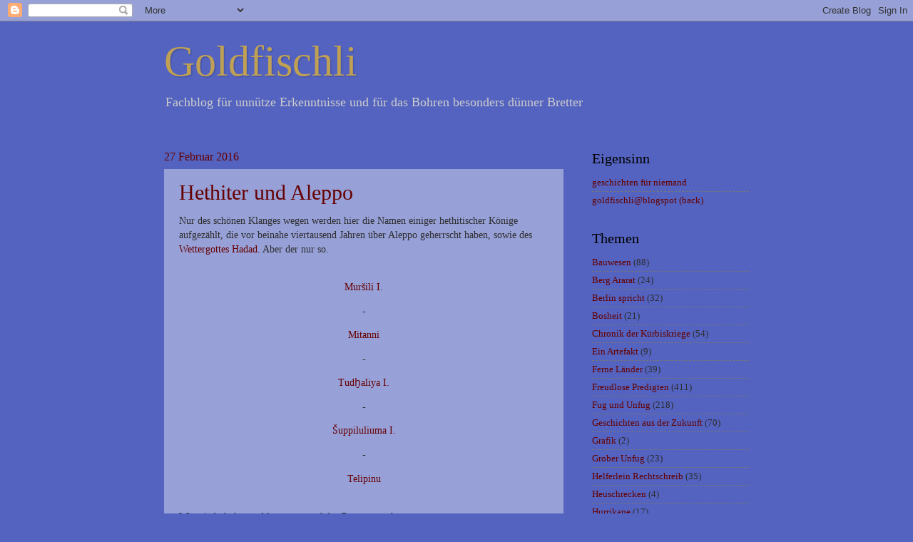

--- FILE ---
content_type: text/html; charset=UTF-8
request_url: https://goldfischli.blogspot.com/2016/02/
body_size: 17806
content:
<!DOCTYPE html>
<html class='v2' dir='ltr' xmlns='http://www.w3.org/1999/xhtml' xmlns:b='http://www.google.com/2005/gml/b' xmlns:data='http://www.google.com/2005/gml/data' xmlns:expr='http://www.google.com/2005/gml/expr'>
<head>
<link href='https://www.blogger.com/static/v1/widgets/335934321-css_bundle_v2.css' rel='stylesheet' type='text/css'/>
<meta content='IE=EmulateIE7' http-equiv='X-UA-Compatible'/>
<meta content='width=1100' name='viewport'/>
<meta content='text/html; charset=UTF-8' http-equiv='Content-Type'/>
<meta content='blogger' name='generator'/>
<link href='https://goldfischli.blogspot.com/favicon.ico' rel='icon' type='image/x-icon'/>
<link href='http://goldfischli.blogspot.com/2016/02/' rel='canonical'/>
<link rel="alternate" type="application/atom+xml" title="Goldfischli - Atom" href="https://goldfischli.blogspot.com/feeds/posts/default" />
<link rel="alternate" type="application/rss+xml" title="Goldfischli - RSS" href="https://goldfischli.blogspot.com/feeds/posts/default?alt=rss" />
<link rel="service.post" type="application/atom+xml" title="Goldfischli - Atom" href="https://www.blogger.com/feeds/30637274/posts/default" />
<!--Can't find substitution for tag [blog.ieCssRetrofitLinks]-->
<meta content='http://goldfischli.blogspot.com/2016/02/' property='og:url'/>
<meta content='Goldfischli' property='og:title'/>
<meta content='Fachblog für unnütze Erkenntnisse und für das Bohren besonders dünner Bretter' property='og:description'/>
<title>Goldfischli: Februar 2016</title>
<style id='page-skin-1' type='text/css'><!--
/*
-----------------------------------------------
Blogger Template Style
Name:     Watermark
Designer: Blogger
URL:      www.blogger.com
----------------------------------------------- */
/* Use this with templates/1ktemplate-*.html */
/* Content
----------------------------------------------- */
body {
font: normal normal 14px Georgia, Utopia, 'Palatino Linotype', Palatino, serif;;
color: #2d2d2d;
background: #5363bf none no-repeat scroll center center;
}
html body .content-outer {
min-width: 0;
max-width: 100%;
width: 100%;
}
.content-outer {
font-size: 92%;
}
a:link {
text-decoration:none;
color: #660000;
}
a:visited {
text-decoration:none;
color: #990000;
}
a:hover {
text-decoration:underline;
color: #00a7fd;
}
.body-fauxcolumns .cap-top {
margin-top: 30px;
background: #5363bf none no-repeat scroll center center;
height: 121px;
}
.content-inner {
padding: 0;
}
/* Header
----------------------------------------------- */
.header-inner .Header .titlewrapper,
.header-inner .Header .descriptionwrapper {
padding-left: 20px;
padding-right: 20px;
}
.Header h1 {
font: normal normal 60px Georgia, Utopia, 'Palatino Linotype', Palatino, serif;
color: #c0a154;
text-shadow: 2px 2px rgba(0, 0, 0, .1);
}
.Header h1 a {
color: #c0a154;
}
.Header .description {
font-size: 140%;
color: #cccccc;
}
/* Tabs
----------------------------------------------- */
.tabs-inner .section {
margin: 0 20px;
}
.tabs-inner .PageList, .tabs-inner .LinkList, .tabs-inner .Labels {
margin-left: -11px;
margin-right: -11px;
background-color: transparent;
border-top: 0 solid #ffffff;
border-bottom: 0 solid #ffffff;
-moz-box-shadow: 0 0 0 rgba(0, 0, 0, .3);
-webkit-box-shadow: 0 0 0 rgba(0, 0, 0, .3);
-goog-ms-box-shadow: 0 0 0 rgba(0, 0, 0, .3);
box-shadow: 0 0 0 rgba(0, 0, 0, .3);
}
.tabs-inner .PageList .widget-content,
.tabs-inner .LinkList .widget-content,
.tabs-inner .Labels .widget-content {
margin: -3px -11px;
background: transparent none  no-repeat scroll right;
}
.tabs-inner .widget ul {
padding: 2px 25px;
max-height: 34px;
background: transparent none no-repeat scroll left;
}
.tabs-inner .widget li {
border: none;
}
.tabs-inner .widget li a {
display: inline-block;
padding: .25em 1em;
font: normal normal 20px Georgia, Utopia, 'Palatino Linotype', Palatino, serif;
color: #cc3300;
border-right: 1px solid #c0a154;
}
.tabs-inner .widget li:first-child a {
border-left: 1px solid #c0a154;
}
.tabs-inner .widget li.selected a, .tabs-inner .widget li a:hover {
color: #000000;
}
/* Headings
----------------------------------------------- */
h2 {
font: normal normal 20px Georgia, Utopia, 'Palatino Linotype', Palatino, serif;
color: #000000;
margin: 0 0 .5em;
}
h2.date-header {
font: normal normal 16px Georgia, Utopia, 'Palatino Linotype', Palatino, serif;
color: #660000;
}
/* Main
----------------------------------------------- */
.main-inner .column-center-inner,
.main-inner .column-left-inner,
.main-inner .column-right-inner {
padding: 0 5px;
}
.main-outer {
margin-top: 0;
background: transparent none no-repeat scroll top left;
}
.main-inner {
padding-top: 30px;
}
.main-cap-top {
position: relative;
}
.main-cap-top .cap-right {
position: absolute;
height: 0;
width: 100%;
bottom: 0;
background: transparent none repeat-x scroll bottom center;
}
.main-cap-top .cap-left {
position: absolute;
height: 245px;
width: 280px;
right: 0;
bottom: 0;
background: transparent none no-repeat scroll bottom left;
}
/* Posts
----------------------------------------------- */
.post-outer {
padding: 15px 20px;
margin: 0 0 25px;
background: transparent url(//www.blogblog.com/1kt/watermark/post_background_birds.png) repeat scroll top left;
_background-image: none;
border: dotted 1px #98a2cb;
-moz-box-shadow: 0 0 0 rgba(0, 0, 0, .1);
-webkit-box-shadow: 0 0 0 rgba(0, 0, 0, .1);
-goog-ms-box-shadow: 0 0 0 rgba(0, 0, 0, .1);
box-shadow: 0 0 0 rgba(0, 0, 0, .1);
}
h3.post-title {
font: normal normal 30px Georgia, Utopia, 'Palatino Linotype', Palatino, serif;
margin: 0;
}
.comments h4 {
font: normal normal 30px Georgia, Utopia, 'Palatino Linotype', Palatino, serif;
margin: 1em 0 0;
}
.post-body {
font-size: 105%;
line-height: 1.5;
position: relative;
}
.post-header {
margin: 0 0 1em;
color: #546c97;
}
.post-footer {
margin: 10px 0 0;
padding: 10px 0 0;
color: #546c97;
border-top: dashed 1px #767676;
}
#blog-pager {
font-size: 140%
}
#comments .comment-author {
padding-top: 1.5em;
border-top: dashed 1px #767676;
background-position: 0 1.5em;
}
#comments .comment-author:first-child {
padding-top: 0;
border-top: none;
}
.avatar-image-container {
margin: .2em 0 0;
}
/* Comments
----------------------------------------------- */
.comments .comments-content .icon.blog-author {
background-repeat: no-repeat;
background-image: url([data-uri]);
}
.comments .comments-content .loadmore a {
border-top: 1px solid #767676;
border-bottom: 1px solid #767676;
}
.comments .continue {
border-top: 2px solid #767676;
}
/* Widgets
----------------------------------------------- */
.widget ul, .widget #ArchiveList ul.flat {
padding: 0;
list-style: none;
}
.widget ul li, .widget #ArchiveList ul.flat li {
padding: .35em 0;
text-indent: 0;
border-top: dashed 1px #767676;
}
.widget ul li:first-child, .widget #ArchiveList ul.flat li:first-child {
border-top: none;
}
.widget .post-body ul {
list-style: disc;
}
.widget .post-body ul li {
border: none;
}
.widget .zippy {
color: #767676;
}
.post-body img, .post-body .tr-caption-container, .Profile img, .Image img,
.BlogList .item-thumbnail img {
padding: 5px;
background: #fff;
-moz-box-shadow: 1px 1px 5px rgba(0, 0, 0, .5);
-webkit-box-shadow: 1px 1px 5px rgba(0, 0, 0, .5);
-goog-ms-box-shadow: 1px 1px 5px rgba(0, 0, 0, .5);
box-shadow: 1px 1px 5px rgba(0, 0, 0, .5);
}
.post-body img, .post-body .tr-caption-container {
padding: 8px;
}
.post-body .tr-caption-container {
color: #333333;
}
.post-body .tr-caption-container img {
padding: 0;
background: transparent;
border: none;
-moz-box-shadow: 0 0 0 rgba(0, 0, 0, .1);
-webkit-box-shadow: 0 0 0 rgba(0, 0, 0, .1);
-goog-ms-box-shadow: 0 0 0 rgba(0, 0, 0, .1);
box-shadow: 0 0 0 rgba(0, 0, 0, .1);
}
/* Footer
----------------------------------------------- */
.footer-outer {
color:#98a2cb;
background: #000000 url(//www.blogblog.com/1kt/watermark/body_background_navigator.png) repeat scroll top left;
}
.footer-outer a {
color: #54c5ff;
}
.footer-outer a:visited {
color: #31a3dc;
}
.footer-outer a:hover {
color: #76caff;
}
.footer-outer .widget h2 {
color: #bac4ed;
}
/* Mobile
----------------------------------------------- */
body.mobile  {
background-size: 100% auto;
}
.mobile .body-fauxcolumn-outer {
background: transparent none repeat scroll top left;
}
html .mobile .mobile-date-outer {
border-bottom: none;
background: transparent url(//www.blogblog.com/1kt/watermark/post_background_birds.png) repeat scroll top left;
_background-image: none;
margin-bottom: 10px;
}
.mobile .main-inner .date-outer {
padding: 0;
}
.mobile .main-inner .date-header {
margin: 10px;
}
.mobile .main-cap-top {
z-index: -1;
}
.mobile .content-outer {
font-size: 100%;
}
.mobile .post-outer {
padding: 10px;
}
.mobile .main-cap-top .cap-left {
background: transparent none no-repeat scroll bottom left;
}
.mobile .body-fauxcolumns .cap-top {
margin: 0;
}
.mobile-link-button {
background: transparent url(//www.blogblog.com/1kt/watermark/post_background_birds.png) repeat scroll top left;
}
.mobile-link-button a:link, .mobile-link-button a:visited {
color: #660000;
}
.mobile-index-date .date-header {
color: #660000;
}
.mobile-index-contents {
color: #2d2d2d;
}
.mobile .tabs-inner .section {
margin: 0;
}
.mobile .tabs-inner .PageList {
margin-left: 0;
margin-right: 0;
}
.mobile .tabs-inner .PageList .widget-content {
margin: 0;
color: #000000;
background: transparent url(//www.blogblog.com/1kt/watermark/post_background_birds.png) repeat scroll top left;
}
.mobile .tabs-inner .PageList .widget-content .pagelist-arrow {
border-left: 1px solid #c0a154;
}

--></style>
<style id='template-skin-1' type='text/css'><!--
body {
min-width: 860px;
}
.content-outer, .content-fauxcolumn-outer, .region-inner {
min-width: 860px;
max-width: 860px;
_width: 860px;
}
.main-inner .columns {
padding-left: 0px;
padding-right: 260px;
}
.main-inner .fauxcolumn-center-outer {
left: 0px;
right: 260px;
/* IE6 does not respect left and right together */
_width: expression(this.parentNode.offsetWidth -
parseInt("0px") -
parseInt("260px") + 'px');
}
.main-inner .fauxcolumn-left-outer {
width: 0px;
}
.main-inner .fauxcolumn-right-outer {
width: 260px;
}
.main-inner .column-left-outer {
width: 0px;
right: 100%;
margin-left: -0px;
}
.main-inner .column-right-outer {
width: 260px;
margin-right: -260px;
}
#layout {
min-width: 0;
}
#layout .content-outer {
min-width: 0;
width: 800px;
}
#layout .region-inner {
min-width: 0;
width: auto;
}
--></style>
<link href='https://www.blogger.com/dyn-css/authorization.css?targetBlogID=30637274&amp;zx=d185ef1b-87b5-44c2-9079-fda819db5ac8' media='none' onload='if(media!=&#39;all&#39;)media=&#39;all&#39;' rel='stylesheet'/><noscript><link href='https://www.blogger.com/dyn-css/authorization.css?targetBlogID=30637274&amp;zx=d185ef1b-87b5-44c2-9079-fda819db5ac8' rel='stylesheet'/></noscript>
<meta name='google-adsense-platform-account' content='ca-host-pub-1556223355139109'/>
<meta name='google-adsense-platform-domain' content='blogspot.com'/>

</head>
<body class='loading variant-birds'>
<div class='navbar section' id='navbar'><div class='widget Navbar' data-version='1' id='Navbar1'><script type="text/javascript">
    function setAttributeOnload(object, attribute, val) {
      if(window.addEventListener) {
        window.addEventListener('load',
          function(){ object[attribute] = val; }, false);
      } else {
        window.attachEvent('onload', function(){ object[attribute] = val; });
      }
    }
  </script>
<div id="navbar-iframe-container"></div>
<script type="text/javascript" src="https://apis.google.com/js/platform.js"></script>
<script type="text/javascript">
      gapi.load("gapi.iframes:gapi.iframes.style.bubble", function() {
        if (gapi.iframes && gapi.iframes.getContext) {
          gapi.iframes.getContext().openChild({
              url: 'https://www.blogger.com/navbar/30637274?origin\x3dhttps://goldfischli.blogspot.com',
              where: document.getElementById("navbar-iframe-container"),
              id: "navbar-iframe"
          });
        }
      });
    </script><script type="text/javascript">
(function() {
var script = document.createElement('script');
script.type = 'text/javascript';
script.src = '//pagead2.googlesyndication.com/pagead/js/google_top_exp.js';
var head = document.getElementsByTagName('head')[0];
if (head) {
head.appendChild(script);
}})();
</script>
</div></div>
<div class='body-fauxcolumns'>
<div class='fauxcolumn-outer body-fauxcolumn-outer'>
<div class='cap-top'>
<div class='cap-left'></div>
<div class='cap-right'></div>
</div>
<div class='fauxborder-left'>
<div class='fauxborder-right'></div>
<div class='fauxcolumn-inner'>
</div>
</div>
<div class='cap-bottom'>
<div class='cap-left'></div>
<div class='cap-right'></div>
</div>
</div>
</div>
<div class='content'>
<div class='content-fauxcolumns'>
<div class='fauxcolumn-outer content-fauxcolumn-outer'>
<div class='cap-top'>
<div class='cap-left'></div>
<div class='cap-right'></div>
</div>
<div class='fauxborder-left'>
<div class='fauxborder-right'></div>
<div class='fauxcolumn-inner'>
</div>
</div>
<div class='cap-bottom'>
<div class='cap-left'></div>
<div class='cap-right'></div>
</div>
</div>
</div>
<div class='content-outer'>
<div class='content-cap-top cap-top'>
<div class='cap-left'></div>
<div class='cap-right'></div>
</div>
<div class='fauxborder-left content-fauxborder-left'>
<div class='fauxborder-right content-fauxborder-right'></div>
<div class='content-inner'>
<header>
<div class='header-outer'>
<div class='header-cap-top cap-top'>
<div class='cap-left'></div>
<div class='cap-right'></div>
</div>
<div class='fauxborder-left header-fauxborder-left'>
<div class='fauxborder-right header-fauxborder-right'></div>
<div class='region-inner header-inner'>
<div class='header section' id='header'><div class='widget Header' data-version='1' id='Header1'>
<div id='header-inner'>
<div class='titlewrapper'>
<h1 class='title'>
<a href='https://goldfischli.blogspot.com/'>
Goldfischli
</a>
</h1>
</div>
<div class='descriptionwrapper'>
<p class='description'><span>Fachblog für unnütze Erkenntnisse und für das Bohren besonders dünner Bretter</span></p>
</div>
</div>
</div></div>
</div>
</div>
<div class='header-cap-bottom cap-bottom'>
<div class='cap-left'></div>
<div class='cap-right'></div>
</div>
</div>
</header>
<div class='tabs-outer'>
<div class='tabs-cap-top cap-top'>
<div class='cap-left'></div>
<div class='cap-right'></div>
</div>
<div class='fauxborder-left tabs-fauxborder-left'>
<div class='fauxborder-right tabs-fauxborder-right'></div>
<div class='region-inner tabs-inner'>
<div class='tabs no-items section' id='crosscol'></div>
<div class='tabs no-items section' id='crosscol-overflow'></div>
</div>
</div>
<div class='tabs-cap-bottom cap-bottom'>
<div class='cap-left'></div>
<div class='cap-right'></div>
</div>
</div>
<div class='main-outer'>
<div class='main-cap-top cap-top'>
<div class='cap-left'></div>
<div class='cap-right'></div>
</div>
<div class='fauxborder-left main-fauxborder-left'>
<div class='fauxborder-right main-fauxborder-right'></div>
<div class='region-inner main-inner'>
<div class='columns fauxcolumns'>
<div class='fauxcolumn-outer fauxcolumn-center-outer'>
<div class='cap-top'>
<div class='cap-left'></div>
<div class='cap-right'></div>
</div>
<div class='fauxborder-left'>
<div class='fauxborder-right'></div>
<div class='fauxcolumn-inner'>
</div>
</div>
<div class='cap-bottom'>
<div class='cap-left'></div>
<div class='cap-right'></div>
</div>
</div>
<div class='fauxcolumn-outer fauxcolumn-left-outer'>
<div class='cap-top'>
<div class='cap-left'></div>
<div class='cap-right'></div>
</div>
<div class='fauxborder-left'>
<div class='fauxborder-right'></div>
<div class='fauxcolumn-inner'>
</div>
</div>
<div class='cap-bottom'>
<div class='cap-left'></div>
<div class='cap-right'></div>
</div>
</div>
<div class='fauxcolumn-outer fauxcolumn-right-outer'>
<div class='cap-top'>
<div class='cap-left'></div>
<div class='cap-right'></div>
</div>
<div class='fauxborder-left'>
<div class='fauxborder-right'></div>
<div class='fauxcolumn-inner'>
</div>
</div>
<div class='cap-bottom'>
<div class='cap-left'></div>
<div class='cap-right'></div>
</div>
</div>
<!-- corrects IE6 width calculation -->
<div class='columns-inner'>
<div class='column-center-outer'>
<div class='column-center-inner'>
<div class='main section' id='main'><div class='widget Blog' data-version='1' id='Blog1'>
<div class='blog-posts hfeed'>

          <div class="date-outer">
        
<h2 class='date-header'><span>27 Februar 2016</span></h2>

          <div class="date-posts">
        
<div class='post-outer'>
<div class='post hentry'>
<a name='7236131591743676010'></a>
<h3 class='post-title entry-title'>
<a href='https://goldfischli.blogspot.com/2016/02/hethiter-und-aleppo.html'>Hethiter und Aleppo</a>
</h3>
<div class='post-header'>
<div class='post-header-line-1'></div>
</div>
<div class='post-body entry-content'>
Nur des schönen Klanges wegen werden hier die Namen einiger hethitischer Könige aufgezählt, die vor beinahe viertausend Jahren über Aleppo geherrscht haben, sowie des <a href="https://de.wikipedia.org/wiki/Wettergott_von_Aleppo" title="Wettergott von Aleppo">Wettergottes Hadad</a>. Aber der nur so.<br />
<br />
<div style="text-align: center;">
<blockquote class="tr_bq">
<a href="https://de.wikipedia.org/wiki/Mur%C5%A1ili_I." title="Muršili I.">Muršili I.</a></blockquote>
- <br />
<blockquote class="tr_bq">
<a class="mw-redirect" href="https://de.wikipedia.org/wiki/Mitanni" title="Mitanni">Mitanni</a></blockquote>
- <br />
<blockquote class="tr_bq">
<a href="https://de.wikipedia.org/wiki/Tud%E1%B8%ABaliya_I." title="Tudḫaliya I.">Tudḫaliya I.</a></blockquote>
- <br />
<blockquote class="tr_bq">
<a href="https://de.wikipedia.org/wiki/%C5%A0uppiluliuma_I." title="Šuppiluliuma I.">Šuppiluliuma I.</a></blockquote>
- <br />
<blockquote class="tr_bq">
<a href="https://de.wikipedia.org/wiki/Telipinu_%28%E1%B8%AAalpa%29" title="Telipinu (Ḫalpa)">Telipinu</a></blockquote>
</div>
<br />
Wir wiederholen und lassen uns auf der Zunge zergehen: <i>&nbsp;</i><br />
<blockquote class="tr_bq">
<i>Suppi-lu-liu-ma</i>!</blockquote>
Ist das nicht geil? So muss man erstmal heißen! Die Eltern von dem haben sich echt Mühe gegeben bei der Namensfindung! Oder sich die Sache einiges kosten lassen. <br />
<br />
<br />
<br />
<br />
<br />
<br />
<br />
<hr />
<small><a href="https://de.wikipedia.org/wiki/Aleppo#Altertum" target="_blank">Wikipedia</a> sagt dazu: <br />
Die Stadt wurde in der 2. Hälfte des 17.&nbsp;Jahrhunderts von dem Hethiterkönig <a href="https://de.wikipedia.org/wiki/Mur%C5%A1ili_I." title="Muršili I.">Muršili I.</a> eingenommen. Ihre Geschichte nach dem Untergang des <a href="https://de.wikipedia.org/wiki/Geschichte_der_Hethiter" title="Geschichte der Hethiter">Althethitischen Reiches</a> ist unklar. <a class="mw-redirect" href="https://de.wikipedia.org/wiki/Mitanni" title="Mitanni">Mitanni</a> unterwarf Aleppo spätestens am Anfang des 15.&nbsp;Jahrhunderts. Der Hethiterkönig <a href="https://de.wikipedia.org/wiki/Tud%E1%B8%ABaliya_I." title="Tudḫaliya I.">Tudḫaliya I.</a>
 scheint einen Feldzug gegen Aleppo unternommen und die Stadt kurzzeitig
 kontrolliert zu haben. Jedoch wurde die Stadt erst in der zweiten 
Hälfte des 14.&nbsp;Jahrhunderts unter <a href="https://de.wikipedia.org/wiki/%C5%A0uppiluliuma_I." title="Šuppiluliuma I.">Šuppiluliuma I.</a> wieder Teil des hethitischen Reiches, als König wurde <a href="https://de.wikipedia.org/wiki/Telipinu_%28%E1%B8%AAalpa%29" title="Telipinu (Ḫalpa)">Telipinu</a> eingesetzt<br />
</small>
<div style='clear: both;'></div>
</div>
<div class='post-footer'>
<div class='post-footer-line post-footer-line-1'><span class='post-labels'>
</span>
<span class='post-comment-link'>
<a class='comment-link' href='https://www.blogger.com/comment/fullpage/post/30637274/7236131591743676010' onclick='javascript:window.open(this.href, "bloggerPopup", "toolbar=0,location=0,statusbar=1,menubar=0,scrollbars=yes,width=640,height=500"); return false;'>2
Kommentare</a>
</span>
<span class='post-backlinks post-comment-link'>
</span>
<span class='post-icons'>
<span class='item-action'>
<a href='https://www.blogger.com/email-post/30637274/7236131591743676010' title='Post per E-Mail senden'>
<img alt="" class="icon-action" height="13" src="//img1.blogblog.com/img/icon18_email.gif" width="18">
</a>
</span>
<span class='item-control blog-admin pid-1333727349'>
<a href='https://www.blogger.com/post-edit.g?blogID=30637274&postID=7236131591743676010&from=pencil' title='Post bearbeiten'>
<img alt='' class='icon-action' height='18' src='https://resources.blogblog.com/img/icon18_edit_allbkg.gif' width='18'/>
</a>
</span>
</span>
</div>
<div class='post-footer-line post-footer-line-2'></div>
<div class='post-footer-line post-footer-line-3'></div>
</div>
</div>
</div>

          </div></div>
        

          <div class="date-outer">
        
<h2 class='date-header'><span>26 Februar 2016</span></h2>

          <div class="date-posts">
        
<div class='post-outer'>
<div class='post hentry'>
<a name='4955685462529630010'></a>
<h3 class='post-title entry-title'>
<a href='https://goldfischli.blogspot.com/2016/02/bericht-aus-berlin.html'>Bericht aus Berlin</a>
</h3>
<div class='post-header'>
<div class='post-header-line-1'></div>
</div>
<div class='post-body entry-content'>
<p>Was <em>Der Große Bloguator&#8482;</em> auch sehr bewundert ist das Genre <em>&#8220;Subtile Bosheit aus gegebenem Anlass&#8221;</em>.&nbsp; </p> <p>Hier sieht man ein schönes Beispiel, es stammt aus dem <em>Checkpoint</em>, dem morgendlichen Newsletter der Berliner Tageszeitung <a href="http://www.tagesspiegel.de/" target="_blank">TAGESSPIEGEL</a>. Verfasser ist der Chefredakteur Lorenz Maroldt, der sich offenbar an jedem Wochentag morgens um halb fünf hinsetzt, um diesen immer sehr erhellenden umfangreichen Newsletter zu verfassen:</p> <blockquote> <p><em><strong>Neues aus Spandau</strong> (dem Dallas von Berlin): Die Piraten beantragten in der BVV die &#8222;<strong>Beseitigung einer Bodenwelle</strong> in der Neuendorfer Straße&#8220;, bei der es sich womöglich um eine </em><a href="http://rdir.de/r.html?uid=A.B.BCiQ.JPY.BOxZF.ywOSJbxcSStG-PpUYkYpvA"><strong><em>Fata Morgana</em></strong></a><em> handelt &#8211; der bodenwellenpolitische Sprecher der SPD (Jochen Liedtke) konnte jedenfalls bei mehreren Orts&shy;besichti&shy;gungs&shy;terminen &#8222;<strong>nur die normale Erdkrümmung</strong>&#8220; feststellen, und auch das Auto der Grünen-Testpilotin Brigitte Apel-Sielemann (Anmerkung: In Spandau dürfen <strong>auch die Grünen</strong> Auto fahren) wurde dort nicht &#8222;<strong>zum Hüpfen</strong>&#8220; gebracht, wie die Piratin Marion Schunke behauptet hatte. Im Gespräch ist jetzt ein &#8222;Videobeweis&#8220;, aber erst mal wird der Straßenabschnitt fotografiert &#8211; vielleicht entdecken sie auf dem Bild dann ja <strong>auch gleich ein paar Ufos</strong>. (Wir haben schon nachgeschaut, und zwar </em><a href="http://rdir.de/r.html?uid=A.B.BCiQ.JPY.BOxZG.qYiYmOHg0_27YXtaPtrgeg"><em>hier</em></a><em>.)</em></p></blockquote> <p>Dazu muss man wissen: Spandau an sich ist nicht satisfaktionsfähig.</p> <p>Damals noch, zu Mauerzeiten, als West-Berlin durch einen sicheren Zaun und/oder große Entfernung von jeglicher rückständigen Provinz abgeschnitten war, sagten wir immer: <em>&#8220;Spandau &#8211; das ist Westdeutschland in Berlin&#8221;</em>.</p>
<div style='clear: both;'></div>
</div>
<div class='post-footer'>
<div class='post-footer-line post-footer-line-1'><span class='post-labels'>
</span>
<span class='post-comment-link'>
<a class='comment-link' href='https://www.blogger.com/comment/fullpage/post/30637274/4955685462529630010' onclick='javascript:window.open(this.href, "bloggerPopup", "toolbar=0,location=0,statusbar=1,menubar=0,scrollbars=yes,width=640,height=500"); return false;'>0
Kommentare</a>
</span>
<span class='post-backlinks post-comment-link'>
</span>
<span class='post-icons'>
<span class='item-action'>
<a href='https://www.blogger.com/email-post/30637274/4955685462529630010' title='Post per E-Mail senden'>
<img alt="" class="icon-action" height="13" src="//img1.blogblog.com/img/icon18_email.gif" width="18">
</a>
</span>
<span class='item-control blog-admin pid-1333727349'>
<a href='https://www.blogger.com/post-edit.g?blogID=30637274&postID=4955685462529630010&from=pencil' title='Post bearbeiten'>
<img alt='' class='icon-action' height='18' src='https://resources.blogblog.com/img/icon18_edit_allbkg.gif' width='18'/>
</a>
</span>
</span>
</div>
<div class='post-footer-line post-footer-line-2'></div>
<div class='post-footer-line post-footer-line-3'></div>
</div>
</div>
</div>

          </div></div>
        

          <div class="date-outer">
        
<h2 class='date-header'><span>23 Februar 2016</span></h2>

          <div class="date-posts">
        
<div class='post-outer'>
<div class='post hentry'>
<a name='5433439009171533443'></a>
<h3 class='post-title entry-title'>
<a href='https://goldfischli.blogspot.com/2016/02/lernen.html'>Lernen</a>
</h3>
<div class='post-header'>
<div class='post-header-line-1'></div>
</div>
<div class='post-body entry-content'>
Der Zombieameisen-Pilz<br><br>Man kann so viel lernen im Internet, so viel! Namentlich auf Twitter: Es gibt nämlich einen Pilz, der Ameisen zu Zombies mutiert, sie von innen heraus auffrisst, sie aber unterdessen, so lange sie noch laufen können, an einen Ort steuert, der für seine Fortpflanzung geeignete Bedingungen bietet.<br><br>Er hört auf den Namen <i>Ophiocordyceps unilateralis</i> &#8211; ja, wahrscheinlich hört er tatsächlich, sehr wahrscheinlich. Aber ebenso wahrscheinlich kümmert er sich nicht um das, was man ihm sagt.<br><br> <div class="separator" style="text-align: center; clear: both"><a href="https://blogger.googleusercontent.com/img/b/R29vZ2xl/AVvXsEjmEGTO84BL0XBy0sYb-noL_lqd461p6jsnOIvK78ivi741RJ1w-FfjDXs9_6Qhu_VcpkEB1n2yf6OCHGh_YZMHYM-jhV0ii4Tn4oiKjIpsVWz6jfTbmdR7SB0duZV7MIO7yXlr/s1600/zombieameisenpilz.jpg" imageanchor="1" style="margin-left: 1em; margin-right: 1em"><img border="0" src="https://blogger.googleusercontent.com/img/b/R29vZ2xl/AVvXsEjmEGTO84BL0XBy0sYb-noL_lqd461p6jsnOIvK78ivi741RJ1w-FfjDXs9_6Qhu_VcpkEB1n2yf6OCHGh_YZMHYM-jhV0ii4Tn4oiKjIpsVWz6jfTbmdR7SB0duZV7MIO7yXlr/s1600/zombieameisenpilz.jpg"></a></div><br>Man kann diesen <a href="https://de.wikipedia.org/wiki/Ophiocordyceps_unilateralis" target="_blank">zynischen Zeitgenossen auf Wikipedia</a> kennenlernen und in einer dramatisierten Fassung <a href="https://questionableevolution.com/2012/08/08/the-zombie-apocalypse-already-underway/" target="_blank">hier</a>.<br><br>Ich wiederum bin auf diese Erkenntnis beim Herrn <a href="https://twitter.com/EdDeVere">Earl Edward de Vere </a>gestoßen, dem Abendland besser bekannt als Shakespeare. Und außerdem seit langer Zeit fasziniert von einem anderen Wesen, nämlich <a href="https://de.wikipedia.org/wiki/Dictyostelium_discoideum" target="_blank">Dictyostelium discoideum.</a>
<div style='clear: both;'></div>
</div>
<div class='post-footer'>
<div class='post-footer-line post-footer-line-1'><span class='post-labels'>
</span>
<span class='post-comment-link'>
<a class='comment-link' href='https://www.blogger.com/comment/fullpage/post/30637274/5433439009171533443' onclick='javascript:window.open(this.href, "bloggerPopup", "toolbar=0,location=0,statusbar=1,menubar=0,scrollbars=yes,width=640,height=500"); return false;'>0
Kommentare</a>
</span>
<span class='post-backlinks post-comment-link'>
</span>
<span class='post-icons'>
<span class='item-action'>
<a href='https://www.blogger.com/email-post/30637274/5433439009171533443' title='Post per E-Mail senden'>
<img alt="" class="icon-action" height="13" src="//img1.blogblog.com/img/icon18_email.gif" width="18">
</a>
</span>
<span class='item-control blog-admin pid-1333727349'>
<a href='https://www.blogger.com/post-edit.g?blogID=30637274&postID=5433439009171533443&from=pencil' title='Post bearbeiten'>
<img alt='' class='icon-action' height='18' src='https://resources.blogblog.com/img/icon18_edit_allbkg.gif' width='18'/>
</a>
</span>
</span>
</div>
<div class='post-footer-line post-footer-line-2'></div>
<div class='post-footer-line post-footer-line-3'></div>
</div>
</div>
</div>

          </div></div>
        

          <div class="date-outer">
        
<h2 class='date-header'><span>21 Februar 2016</span></h2>

          <div class="date-posts">
        
<div class='post-outer'>
<div class='post hentry'>
<a name='1311268935126923991'></a>
<h3 class='post-title entry-title'>
<a href='https://goldfischli.blogspot.com/2016/02/begegnung.html'>Begegnung</a>
</h3>
<div class='post-header'>
<div class='post-header-line-1'></div>
</div>
<div class='post-body entry-content'>
<p>Aus gegebenem Anlass habe ich die <em>fast nicht erfundene</em> etwas ältere Fortsetzungsgeschichte <em>Zahlungsmoral</em> aktualisiert. Sie beginnt hier:</p> <p><a href="http://goldfischli.blogspot.de/2010/04/zahlungsmoral-1.html" title="http://goldfischli.blogspot.de/2010/04/zahlungsmoral-1.html">http://goldfischli.blogspot.de/2010/04/zahlungsmoral-1.html</a></p> <p>Der gegebene Anlass ist die Begegnung in einem Architektenbüro vor wenigen Tagen, die etliche Züge aus dieser Erzählung trug. Wir können es <em>Déjà-vu</em> nennen.</p> <p><small>(verdammt, ich hab ein ganzes Wochenende gebraucht, bis mir das Fremdwort wieder einfiel!)</small></p>
<div style='clear: both;'></div>
</div>
<div class='post-footer'>
<div class='post-footer-line post-footer-line-1'><span class='post-labels'>
</span>
<span class='post-comment-link'>
<a class='comment-link' href='https://www.blogger.com/comment/fullpage/post/30637274/1311268935126923991' onclick='javascript:window.open(this.href, "bloggerPopup", "toolbar=0,location=0,statusbar=1,menubar=0,scrollbars=yes,width=640,height=500"); return false;'>0
Kommentare</a>
</span>
<span class='post-backlinks post-comment-link'>
</span>
<span class='post-icons'>
<span class='item-action'>
<a href='https://www.blogger.com/email-post/30637274/1311268935126923991' title='Post per E-Mail senden'>
<img alt="" class="icon-action" height="13" src="//img1.blogblog.com/img/icon18_email.gif" width="18">
</a>
</span>
<span class='item-control blog-admin pid-1333727349'>
<a href='https://www.blogger.com/post-edit.g?blogID=30637274&postID=1311268935126923991&from=pencil' title='Post bearbeiten'>
<img alt='' class='icon-action' height='18' src='https://resources.blogblog.com/img/icon18_edit_allbkg.gif' width='18'/>
</a>
</span>
</span>
</div>
<div class='post-footer-line post-footer-line-2'></div>
<div class='post-footer-line post-footer-line-3'></div>
</div>
</div>
</div>

          </div></div>
        

          <div class="date-outer">
        
<h2 class='date-header'><span>08 Februar 2016</span></h2>

          <div class="date-posts">
        
<div class='post-outer'>
<div class='post hentry'>
<a name='7072529132758357826'></a>
<h3 class='post-title entry-title'>
<a href='https://goldfischli.blogspot.com/2016/02/einfachstes-gericht-der-welt-das.html'>einfachstes Gericht der Welt, Das</a>
</h3>
<div class='post-header'>
<div class='post-header-line-1'></div>
</div>
<div class='post-body entry-content'>
<small>Der <em>Große Bloguator&#8482;</em> erfindet zwar nicht andauernd irgendwelche Sachen, aber kommt schon vor. Hier zum Beispiel: <em>Einfachste Gericht der Welt</em>&#185;</small> <hr>   <p>Richtig, es geht wieder einmal ums Essen.</p> <p>Wir kaufen:<br>&nbsp;&nbsp;&nbsp; 1 Sack Gnocchi<br>&nbsp;&nbsp;&nbsp; 2 Radicchii (oder Radicchios oder wieauchimmer da die Mehrzahl geht)</p> <p>Wir haben sowieso immer da:<br>&nbsp;&nbsp;&nbsp; 2 Zwiebeln<br>&nbsp;&nbsp;&nbsp; Olivenöl<br>&nbsp;&nbsp;&nbsp; Salz</p> <p>Wir greifen zur mittelgrößten Auflaufform, die unser Haushalt zu bieten hat. Oder zu jeder anderen. Hauptsache hitzebeständig-backofenfest. </p> <p>Hilfreich ist, wenn sie einen Deckel besitzt oder sich mit Alufolie abdecken lässt - d.h. Auflaufform im Format DIN A0 wäre zu groß. Es sei denn, wir hätten Alufolie in der Breite eines Perserteppichs verfügbar: Dann ja.</p> <p>Den Boden der Form bedecken wir mit Olivenöl. Nur so, dass der Boden bedeckt ist, nicht zentimetertief, wir wollen nämlich backen, nicht frittieren. Also, ähm, "backen". </p> <p>Mit dem Öl bestreichen wir auch die Wände der Form. <em>Großer Bloguator&#8482;</em> nimmt immer die Hände zum Bestreichen der Wände, aber der Cuisine-Auskenner darf gerne auch einen Pinsel benutzen. <em>Großer Bloguator&#8482;</em> hat danach aber auch immer wunderbar zarte, nach Olivenöl duftende Hände (im Hintergrund ertönen einschmeichelnde Geigen - kleine Vögelchen fliegen im Kreis &#8211; Abbildung einer süditalienischen Dorfstraße im Frühling).</p> <p>Hm? Äh, ja. Machen wir mal weiter: </p> <p><em>Die zwei Radicchiose halbieren und mit der Schnittfläche ins Öl legen. Außenrum die Gnocchi anhäufen. Wer mag, kann ein, zwei Zwiebeln in Würfel schneiden und irgendwo noch unterbringen. Geht aber auch ohne. Jetzt noch salzen.</em></p> <p>Das hier kursiv geschriebene wars auch schon mit dem Kochen. Mehr muss man dazu nicht können. Oder tun.</p> <p>Jetzt wird die Form mit Alufolie oder dem Deckel bedeckt und kommt in den Ofen bei 200&#176;C &#178;. Nach 15min. die Folie oder den Deckel abmachen und wieder in den Ofen schieben. (wer will, kann an dieser Stelle einen Schuss Weißwein dazu schießen, das gibt eine Art Soße)</p> <p>Auf Oberhitze stellen. Wenn die Gnocchi von oben ein wenig gebräunt sind herausnehmen. Fertig. Essen.</p> <p>Der Radicchio müsste jetzt von unten ein wenig angebraten sein und ansonsten sehr gar. Die Gnocchi sind zu einer Art Bratkartoffelweizendings geworden. Die Folie/Deckel muss anfangs drauf, damit sie nicht vollends austrocknen, sondern im Dampf vor sich hin garen.</p> <p>&nbsp;</p> <p>Bezüglich des Olivenöls haben anscheinend genau *alle* Auskenner eine andere Wahrnehmung als <em>Der Große Bloguator&#8482;</em>. Während die Auskenner ausnahmslos der Ansicht sind, dass besonders gutes Olivenöl nach gar nichts schmeckt, findet <em>Große Bloguator&#8482;</em>, dass es ruhig nach Olivenöl schmecken darf. Aber mit dieser offenbar völlig überzogenen Einstellung sieht er sich oft genug allein.</p> <p>&nbsp;</p> <p>&nbsp;</p> <p> <hr> &#185; alte Journalistenweisheit: <em>Spare nie des Superlativs!</em><br>&#178; Vorheizen oder nicht - macht keinen Unterschied. Man kann den Ofen ja am Beginn der Arbeiten einschalten, überbrückt so elegant einen Teil der Wartezeit.  
<div style='clear: both;'></div>
</div>
<div class='post-footer'>
<div class='post-footer-line post-footer-line-1'><span class='post-labels'>
Themen:
<a href='https://goldfischli.blogspot.com/search/label/Kochen%20und%20Essen' rel='tag'>Kochen und Essen</a>
</span>
<span class='post-comment-link'>
<a class='comment-link' href='https://www.blogger.com/comment/fullpage/post/30637274/7072529132758357826' onclick='javascript:window.open(this.href, "bloggerPopup", "toolbar=0,location=0,statusbar=1,menubar=0,scrollbars=yes,width=640,height=500"); return false;'>2
Kommentare</a>
</span>
<span class='post-backlinks post-comment-link'>
</span>
<span class='post-icons'>
<span class='item-action'>
<a href='https://www.blogger.com/email-post/30637274/7072529132758357826' title='Post per E-Mail senden'>
<img alt="" class="icon-action" height="13" src="//img1.blogblog.com/img/icon18_email.gif" width="18">
</a>
</span>
<span class='item-control blog-admin pid-1333727349'>
<a href='https://www.blogger.com/post-edit.g?blogID=30637274&postID=7072529132758357826&from=pencil' title='Post bearbeiten'>
<img alt='' class='icon-action' height='18' src='https://resources.blogblog.com/img/icon18_edit_allbkg.gif' width='18'/>
</a>
</span>
</span>
</div>
<div class='post-footer-line post-footer-line-2'></div>
<div class='post-footer-line post-footer-line-3'></div>
</div>
</div>
</div>

          </div></div>
        

          <div class="date-outer">
        
<h2 class='date-header'><span>04 Februar 2016</span></h2>

          <div class="date-posts">
        
<div class='post-outer'>
<div class='post hentry'>
<a name='5170754482432747994'></a>
<h3 class='post-title entry-title'>
<a href='https://goldfischli.blogspot.com/2016/02/wieder-mal.html'>Wieder mal</a>
</h3>
<div class='post-header'>
<div class='post-header-line-1'></div>
</div>
<div class='post-body entry-content'>
<p>Ich muss mal wieder &#8211; auch wenn das nicht von allen LeserInnen so 100%ig geschätzt wird &#8211; was soll man machen, es juckt einen halt in den Fingern:</p><iframe height="259" src="https://www.youtube.com/embed/0RfN7t5HBLU?showinfo=0" frameborder="0" width="460" allowfullscreen></iframe> <p>via <a href="http://sailinganarchy.com/" target="_blank">SailingAnarchy</a></p> <p>Ja, äh, diesmal leider ohne hämische Kommentare. Nächste Woche wieder.</p>
<div style='clear: both;'></div>
</div>
<div class='post-footer'>
<div class='post-footer-line post-footer-line-1'><span class='post-labels'>
</span>
<span class='post-comment-link'>
<a class='comment-link' href='https://www.blogger.com/comment/fullpage/post/30637274/5170754482432747994' onclick='javascript:window.open(this.href, "bloggerPopup", "toolbar=0,location=0,statusbar=1,menubar=0,scrollbars=yes,width=640,height=500"); return false;'>1 Kommentare</a>
</span>
<span class='post-backlinks post-comment-link'>
</span>
<span class='post-icons'>
<span class='item-action'>
<a href='https://www.blogger.com/email-post/30637274/5170754482432747994' title='Post per E-Mail senden'>
<img alt="" class="icon-action" height="13" src="//img1.blogblog.com/img/icon18_email.gif" width="18">
</a>
</span>
<span class='item-control blog-admin pid-1333727349'>
<a href='https://www.blogger.com/post-edit.g?blogID=30637274&postID=5170754482432747994&from=pencil' title='Post bearbeiten'>
<img alt='' class='icon-action' height='18' src='https://resources.blogblog.com/img/icon18_edit_allbkg.gif' width='18'/>
</a>
</span>
</span>
</div>
<div class='post-footer-line post-footer-line-2'></div>
<div class='post-footer-line post-footer-line-3'></div>
</div>
</div>
</div>

        </div></div>
      
</div>
<div class='blog-pager' id='blog-pager'>
<span id='blog-pager-newer-link'>
<a class='blog-pager-newer-link' href='https://goldfischli.blogspot.com/search?updated-max=2018-09-21T18:28:00%2B02:00&amp;max-results=100&amp;reverse-paginate=true' id='Blog1_blog-pager-newer-link' title='Neuere Posts'>Neuere Posts</a>
</span>
<span id='blog-pager-older-link'>
<a class='blog-pager-older-link' href='https://goldfischli.blogspot.com/search?updated-max=2016-02-04T16:40:00%2B01:00' id='Blog1_blog-pager-older-link' title='Ältere Posts'>Ältere Posts</a>
</span>
<a class='home-link' href='https://goldfischli.blogspot.com/'>Startseite</a>
</div>
<div class='clear'></div>
<div class='blog-feeds'>
<div class='feed-links'>
Abonnieren
<a class='feed-link' href='https://goldfischli.blogspot.com/feeds/posts/default' target='_blank' type='application/atom+xml'>Kommentare (Atom)</a>
</div>
</div>
</div></div>
</div>
</div>
<div class='column-left-outer'>
<div class='column-left-inner'>
<aside>
</aside>
</div>
</div>
<div class='column-right-outer'>
<div class='column-right-inner'>
<aside>
<div class='sidebar section' id='sidebar-right-1'><div class='widget LinkList' data-version='1' id='LinkList1'>
<h2>Eigensinn</h2>
<div class='widget-content'>
<ul>
<li><a href='http://100goldfischli.bplaced.net/'>geschichten für niemand</a></li>
<li><a href='http://www.goldfischli.blogspot.com/'>goldfischli@blogspot (back)</a></li>
</ul>
<div class='clear'></div>
</div>
</div><div class='widget Label' data-version='1' id='Label1'>
<h2>Themen</h2>
<div class='widget-content list-label-widget-content'>
<ul>
<li>
<a dir='ltr' href='https://goldfischli.blogspot.com/search/label/Bauwesen'>Bauwesen</a>
<span dir='ltr'>(88)</span>
</li>
<li>
<a dir='ltr' href='https://goldfischli.blogspot.com/search/label/Berg%20Ararat'>Berg Ararat</a>
<span dir='ltr'>(24)</span>
</li>
<li>
<a dir='ltr' href='https://goldfischli.blogspot.com/search/label/Berlin%20spricht'>Berlin spricht</a>
<span dir='ltr'>(32)</span>
</li>
<li>
<a dir='ltr' href='https://goldfischli.blogspot.com/search/label/Bosheit'>Bosheit</a>
<span dir='ltr'>(21)</span>
</li>
<li>
<a dir='ltr' href='https://goldfischli.blogspot.com/search/label/Chronik%20der%20K%C3%BCrbiskriege'>Chronik der Kürbiskriege</a>
<span dir='ltr'>(54)</span>
</li>
<li>
<a dir='ltr' href='https://goldfischli.blogspot.com/search/label/Ein%20Artefakt'>Ein Artefakt</a>
<span dir='ltr'>(9)</span>
</li>
<li>
<a dir='ltr' href='https://goldfischli.blogspot.com/search/label/Ferne%20L%C3%A4nder'>Ferne Länder</a>
<span dir='ltr'>(39)</span>
</li>
<li>
<a dir='ltr' href='https://goldfischli.blogspot.com/search/label/Freudlose%20Predigten'>Freudlose Predigten</a>
<span dir='ltr'>(411)</span>
</li>
<li>
<a dir='ltr' href='https://goldfischli.blogspot.com/search/label/Fug%20und%20Unfug'>Fug und Unfug</a>
<span dir='ltr'>(218)</span>
</li>
<li>
<a dir='ltr' href='https://goldfischli.blogspot.com/search/label/Geschichten%20aus%20der%20Zukunft'>Geschichten aus der Zukunft</a>
<span dir='ltr'>(70)</span>
</li>
<li>
<a dir='ltr' href='https://goldfischli.blogspot.com/search/label/Grafik'>Grafik</a>
<span dir='ltr'>(2)</span>
</li>
<li>
<a dir='ltr' href='https://goldfischli.blogspot.com/search/label/Grober%20Unfug'>Grober Unfug</a>
<span dir='ltr'>(23)</span>
</li>
<li>
<a dir='ltr' href='https://goldfischli.blogspot.com/search/label/Helferlein%20Rechtschreib'>Helferlein Rechtschreib</a>
<span dir='ltr'>(35)</span>
</li>
<li>
<a dir='ltr' href='https://goldfischli.blogspot.com/search/label/Heuschrecken'>Heuschrecken</a>
<span dir='ltr'>(4)</span>
</li>
<li>
<a dir='ltr' href='https://goldfischli.blogspot.com/search/label/Hurrikane'>Hurrikane</a>
<span dir='ltr'>(17)</span>
</li>
<li>
<a dir='ltr' href='https://goldfischli.blogspot.com/search/label/Kleine%20Kunstwerke'>Kleine Kunstwerke</a>
<span dir='ltr'>(2)</span>
</li>
<li>
<a dir='ltr' href='https://goldfischli.blogspot.com/search/label/Kochen%20und%20Essen'>Kochen und Essen</a>
<span dir='ltr'>(11)</span>
</li>
<li>
<a dir='ltr' href='https://goldfischli.blogspot.com/search/label/Kunstundkultur'>Kunstundkultur</a>
<span dir='ltr'>(8)</span>
</li>
<li>
<a dir='ltr' href='https://goldfischli.blogspot.com/search/label/Musik%20und%20T%C3%B6n'>Musik und Tön</a>
<span dir='ltr'>(74)</span>
</li>
<li>
<a dir='ltr' href='https://goldfischli.blogspot.com/search/label/Musik-2-3-4'>Musik-2-3-4</a>
<span dir='ltr'>(53)</span>
</li>
<li>
<a dir='ltr' href='https://goldfischli.blogspot.com/search/label/Neid%20Gier%20und%20Geiz'>Neid Gier und Geiz</a>
<span dir='ltr'>(5)</span>
</li>
<li>
<a dir='ltr' href='https://goldfischli.blogspot.com/search/label/Portale%20und%20Plattformen'>Portale und Plattformen</a>
<span dir='ltr'>(11)</span>
</li>
<li>
<a dir='ltr' href='https://goldfischli.blogspot.com/search/label/Reim%20dich%20-%20sonst...'>Reim dich - sonst...</a>
<span dir='ltr'>(19)</span>
</li>
<li>
<a dir='ltr' href='https://goldfischli.blogspot.com/search/label/Reisef%C3%BChrer%20Hauptstadt'>Reiseführer Hauptstadt</a>
<span dir='ltr'>(67)</span>
</li>
<li>
<a dir='ltr' href='https://goldfischli.blogspot.com/search/label/Sch%C3%BCsseln%20im%20Outback'>Schüsseln im Outback</a>
<span dir='ltr'>(11)</span>
</li>
<li>
<a dir='ltr' href='https://goldfischli.blogspot.com/search/label/Segeln'>Segeln</a>
<span dir='ltr'>(107)</span>
</li>
<li>
<a dir='ltr' href='https://goldfischli.blogspot.com/search/label/%C3%9Cber'>Über</a>
<span dir='ltr'>(12)</span>
</li>
<li>
<a dir='ltr' href='https://goldfischli.blogspot.com/search/label/Weltbewegende%20Worte'>Weltbewegende Worte</a>
<span dir='ltr'>(3)</span>
</li>
<li>
<a dir='ltr' href='https://goldfischli.blogspot.com/search/label/Woran%20ich%20mich%20erinnere'>Woran ich mich erinnere</a>
<span dir='ltr'>(4)</span>
</li>
<li>
<a dir='ltr' href='https://goldfischli.blogspot.com/search/label/Zahlungsmoral'>Zahlungsmoral</a>
<span dir='ltr'>(24)</span>
</li>
</ul>
<div class='clear'></div>
</div>
</div><div class='widget LinkList' data-version='1' id='LinkList2'>
<h2>Fremdes</h2>
<div class='widget-content'>
<ul>
<li><a href='http://dasgedichtderherrschendenklasse.blogspot.de/'>Das Gedicht der herrschenden Klasse</a></li>
<li><a href='https://glumm.wordpress.com/'>Glumm, der früher 500beine hatte</a></li>
<li><a href='https://sgk.news.blog/'>Staatlich geprüfter Klugscheißer</a></li>
<li><a href='http://amospoe.tumblr.com/'>Scrapbook di Amos Poe</a></li>
<li><a href='https://diebinnenschifferin.de'>Die Binnenschifferin</a></li>
<li><a href='http://www.sammelnsammeln.de/'>sammelnsammeln</a></li>
<li><a href='http://www.satireministerium.de/'>Satireministerium</a></li>
<li><a href='http://dasnuf.de/'>das nuf advanced</a></li>
<li><a href='http://kuchenschwarte.de/'>Kuchenschwarte</a></li>
<li><a href='https://twitter.com/StereoSushisu'>Sushi Su Stereo</a></li>
<li><a href='http://www.soerenhese.de/'>soeren h punkt</a></li>
<li><a href='http://www.voodooschaaf.org/blog/'>Voodooschaaf</a></li>
<li><a href='http://www.einjahrgucken.de/'>einjahrgucken</a></li>
<li><a href='http://www.japannewbie.com/'>Japan Newbie</a></li>
<li><a href='http://frischerfischvonvorgestern.de/'>anderer Fisch</a></li>
<li><a href='http://misanthropinwiderwillen.blogspot.de/'>Misanthropin</a></li>
<li><a href='http://annanuehm.wordpress.com/'>anna nuehm</a></li>
<li><a href='http://www.stilhaeschen.de/'>stilhaeschen</a></li>
<li><a href='http://onorm.blogspot.com/'>otto normal</a></li>
<li><a href='http://frech-n-nett.blogspot.com/'>Frech'n'nett</a></li>
<li><a href='http://myblog.de/500beine'>500 beine</a></li>
<li><a href='http://aintschie.zenfolio.com/'>Äintschie</a></li>
<li><a href='http://www.totzumittag.de/'>der grob</a></li>
<li><a href='http://annakalaschnikoff.blogspot.com/'>Anna K.</a></li>
<li><a href='http://bellablog.blogger.de/'>Bella</a></li>
<li><a href='http://www.publicportfolio.de/187+ILLUSTRATION-GRAFIK-von-Nicole-Riske-visulant'>Nic</a></li>
</ul>
<div class='clear'></div>
</div>
</div><div class='widget LinkList' data-version='1' id='LinkList4'>
<h2>Weite Welt</h2>
<div class='widget-content'>
<ul>
<li><a href='http://pixdaus.com/'>Pixdaus</a></li>
<li><a href='http://links.thisiscolossal.com/'>Colossal</a></li>
<li><a href='http://www.lexikaliker.de/'>Lexikaliker</a></li>
<li><a href='http://www.metmuseum.org/collection/the-collection-online?tabname=department'>MetMuseum</a></li>
<li><a href='http://segelreporter.com/'>Segelreporter</a></li>
<li><a href='http://theanimalarium.blogspot.com/'>Animalarium</a></li>
<li><a href='http://www.graphitti-blog.de/'>Graphitti-Blog</a></li>
<li><a href='http://www.spoon-tamago.com/'>Spoon Tamago</a></li>
<li><a href='http://englishrussia.com/'>English Russia</a></li>
<li><a href='http://techniktagebuch.tumblr.com/'>Techniktagebuch</a></li>
<li><a href='http://www.darkroastedblend.com/'>Dark Roasted Blend</a></li>
<li><a href='http://blog.stuttgarter-zeitung.de/'>Glaserei (2008 - 2013)</a></li>
<li><a href='https://www.nzz.ch/meinung/kolumnen/glaserei/'>Glaserei (2013 - heute)</a></li>
<li><a href='http://tracker.geops.ch/?z=12&s=1&x=1487774.5265&y=6890345.3360&l=transport'>ÖPNV Livetrack Berlin</a></li>
<li><a href='http://thingsorganizedneatly.tumblr.com/'>Things Organized Neatly</a></li>
</ul>
<div class='clear'></div>
</div>
</div><div class='widget LinkList' data-version='1' id='LinkList3'>
<h2>Bildgeschichten</h2>
<div class='widget-content'>
<ul>
<li><a href='http://www.lapinot.de/index.php'>Lapinot</a></li>
<li><a href='http://kukuburi.de/'>Kukuburi</a></li>
<li><a href='http://sarahburrini.com/wordpress'>La Burrini</a></li>
<li><a href='http://blog.hillerkiller.com/'>Hillerkiller</a></li>
<li><a href='http://doppeltim.de/karkinos/'>Doppeltim</a></li>
<li><a href='http://metabene.blogspot.de/'>meta bene</a></li>
<li><a href='http://www.nichtlustig.de/main.html'>Nichtlustig</a></li>
<li><a href='http://www.menagea3.net/'>Menage à 3</a></li>
<li><a href='http://www.schnabulak24.de/'>Schnabulak</a></li>
<li><a href='http://skizzenblog.clausast.de/'>Skizzenblog</a></li>
<li><a href='http://grafikpolizei.wordpress.com/'>Grafikpolizei</a></li>
<li><a href='http://www.daily-ivy.de/'>Sven K. - Ivy</a></li>
<li><a href='https://e13.de/'>Kiki Thaerigen</a></li>
<li><a href='http://leandersfeinelinie.com/'>Leander Taubner</a></li>
<li><a href='http://www.suessesundsaures.net/'>Süßes & Saures</a></li>
<li><a href='http://www.cartoontomb.de/deutsch/tod.php'>Tod & Mädchen</a></li>
<li><a href='http://www.peppercarrot.com'>Pepper & Carrot</a></li>
<li><a href='http://www.wormworldsaga.com/'>Wormworldsaga</a></li>
<li><a href='http://www.ruthe.de/'>Ruthe - Shit happens!</a></li>
<li><a href='http://www.katzenfuttergeleespritzer.de/comics/gert-grendil/'>Katzenfuttergeleespritzer</a></li>
<li><a href='http://mdk.antville.org/'>Meisterwerke der Kritzelei</a></li>
</ul>
<div class='clear'></div>
</div>
</div><div class='widget PopularPosts' data-version='1' id='PopularPosts1'>
<h2>Lesers Lieblinge</h2>
<div class='widget-content popular-posts'>
<ul>
<li>
<div class='item-content'>
<div class='item-title'><a href='https://goldfischli.blogspot.com/2009/03/google-update-entfernen.html'>Google Update entfernen</a></div>
<div class='item-snippet'>Zwischendurch mal kurz was ernsthaft technisches. Kommt deshalb ins Bog, weil ich keine ausdrückliche Lösung dafür im Internet gefunden habe...</div>
</div>
<div style='clear: both;'></div>
</li>
<li>
<div class='item-content'>
<div class='item-title'><a href='https://goldfischli.blogspot.com/2009/04/wie-sieht-ein-baustellenprotokoll-aus.html'>Wie sieht ein Baustellenprotokoll aus?</a></div>
<div class='item-snippet'>Jetzt aber wirklich! Nachdem ich diese Frage in der Besucherstatistik immer wieder genau so  lese, wird wohl eine echte Nachfrage bestehen. ...</div>
</div>
<div style='clear: both;'></div>
</li>
<li>
<div class='item-content'>
<div class='item-thumbnail'>
<a href='https://goldfischli.blogspot.com/2010/03/cosplay.html' target='_blank'>
<img alt='' border='0' src='https://blogger.googleusercontent.com/img/b/R29vZ2xl/AVvXsEhNZMwFF7whBhRjHjJCGR5x8r1-ZN-bzN92Pc1Yks9atwPPBkdjkV9wJ6ngqaNlOCKRpnvdzR0z0jlxxZ7oSADC8AvrGjgVviwW0b25DIVYOiahOfO8GwWdO3dSEMovrloDAqM7/w72-h72-p-k-no-nu/sexy_cosplay_girls_003.jpg'/>
</a>
</div>
<div class='item-title'><a href='https://goldfischli.blogspot.com/2010/03/cosplay.html'>Cosplay</a></div>
<div class='item-snippet'>An sich bin ich für das Thema ja schon mal viel zu alt. Zu meiner Zeit gabs das noch gar nicht. Da hat man sich als Cowboy oder Indianer ver...</div>
</div>
<div style='clear: both;'></div>
</li>
<li>
<div class='item-content'>
<div class='item-title'><a href='https://goldfischli.blogspot.com/2008/01/pferdeporno.html'>Pferdeporno</a></div>
<div class='item-snippet'>&#160; Sein Leben als Deckhengst war viel trauriger, als man erwarten würde. Oft sollte er es mit Stuten treiben, die er nicht mochte. Dazu hatte...</div>
</div>
<div style='clear: both;'></div>
</li>
<li>
<div class='item-content'>
<div class='item-thumbnail'>
<a href='https://goldfischli.blogspot.com/2011/11/atze.html' target='_blank'>
<img alt='' border='0' src='https://blogger.googleusercontent.com/img/b/R29vZ2xl/AVvXsEi6_V2BSyhXvLZLkJ4evA9fg2ScNYUslhGohWTSEYG9T5z9PcIcaLS6VgA7gJLGenNK4PNo8Tc9Tu3HrnpvfDZDVMV7QD-H71ckyuhOG2fcJrfjYN8ka1ZDh0Gxor7DR_AXhl7I/w72-h72-p-k-no-nu/atzeschroeder.jpg'/>
</a>
</div>
<div class='item-title'><a href='https://goldfischli.blogspot.com/2011/11/atze.html'>Atze</a></div>
<div class='item-snippet'>  Wenn man derzeit &quot;Atze Schröder ohne Perücke&quot;  gugelt, bekommt man folgendes Ergebnis der Bildersuche:      Ja.   Was?!? Atze Sc...</div>
</div>
<div style='clear: both;'></div>
</li>
</ul>
<div class='clear'></div>
</div>
</div><div class='widget BlogArchive' data-version='1' id='BlogArchive1'>
<h2>Endlager</h2>
<div class='widget-content'>
<div id='ArchiveList'>
<div id='BlogArchive1_ArchiveList'>
<ul class='flat'>
<li class='archivedate'>
<a href='https://goldfischli.blogspot.com/2006/07/'>Juli 2006</a> (17)
      </li>
<li class='archivedate'>
<a href='https://goldfischli.blogspot.com/2006/08/'>August 2006</a> (20)
      </li>
<li class='archivedate'>
<a href='https://goldfischli.blogspot.com/2006/09/'>September 2006</a> (11)
      </li>
<li class='archivedate'>
<a href='https://goldfischli.blogspot.com/2006/10/'>Oktober 2006</a> (13)
      </li>
<li class='archivedate'>
<a href='https://goldfischli.blogspot.com/2006/11/'>November 2006</a> (15)
      </li>
<li class='archivedate'>
<a href='https://goldfischli.blogspot.com/2006/12/'>Dezember 2006</a> (19)
      </li>
<li class='archivedate'>
<a href='https://goldfischli.blogspot.com/2007/01/'>Januar 2007</a> (24)
      </li>
<li class='archivedate'>
<a href='https://goldfischli.blogspot.com/2007/02/'>Februar 2007</a> (30)
      </li>
<li class='archivedate'>
<a href='https://goldfischli.blogspot.com/2007/03/'>März 2007</a> (32)
      </li>
<li class='archivedate'>
<a href='https://goldfischli.blogspot.com/2007/04/'>April 2007</a> (22)
      </li>
<li class='archivedate'>
<a href='https://goldfischli.blogspot.com/2007/05/'>Mai 2007</a> (23)
      </li>
<li class='archivedate'>
<a href='https://goldfischli.blogspot.com/2007/06/'>Juni 2007</a> (26)
      </li>
<li class='archivedate'>
<a href='https://goldfischli.blogspot.com/2007/07/'>Juli 2007</a> (28)
      </li>
<li class='archivedate'>
<a href='https://goldfischli.blogspot.com/2007/08/'>August 2007</a> (30)
      </li>
<li class='archivedate'>
<a href='https://goldfischli.blogspot.com/2007/09/'>September 2007</a> (35)
      </li>
<li class='archivedate'>
<a href='https://goldfischli.blogspot.com/2007/10/'>Oktober 2007</a> (37)
      </li>
<li class='archivedate'>
<a href='https://goldfischli.blogspot.com/2007/11/'>November 2007</a> (33)
      </li>
<li class='archivedate'>
<a href='https://goldfischli.blogspot.com/2007/12/'>Dezember 2007</a> (28)
      </li>
<li class='archivedate'>
<a href='https://goldfischli.blogspot.com/2008/01/'>Januar 2008</a> (24)
      </li>
<li class='archivedate'>
<a href='https://goldfischli.blogspot.com/2008/02/'>Februar 2008</a> (33)
      </li>
<li class='archivedate'>
<a href='https://goldfischli.blogspot.com/2008/03/'>März 2008</a> (25)
      </li>
<li class='archivedate'>
<a href='https://goldfischli.blogspot.com/2008/04/'>April 2008</a> (20)
      </li>
<li class='archivedate'>
<a href='https://goldfischli.blogspot.com/2008/05/'>Mai 2008</a> (20)
      </li>
<li class='archivedate'>
<a href='https://goldfischli.blogspot.com/2008/06/'>Juni 2008</a> (22)
      </li>
<li class='archivedate'>
<a href='https://goldfischli.blogspot.com/2008/07/'>Juli 2008</a> (29)
      </li>
<li class='archivedate'>
<a href='https://goldfischli.blogspot.com/2008/08/'>August 2008</a> (41)
      </li>
<li class='archivedate'>
<a href='https://goldfischli.blogspot.com/2008/09/'>September 2008</a> (36)
      </li>
<li class='archivedate'>
<a href='https://goldfischli.blogspot.com/2008/10/'>Oktober 2008</a> (34)
      </li>
<li class='archivedate'>
<a href='https://goldfischli.blogspot.com/2008/11/'>November 2008</a> (29)
      </li>
<li class='archivedate'>
<a href='https://goldfischli.blogspot.com/2008/12/'>Dezember 2008</a> (22)
      </li>
<li class='archivedate'>
<a href='https://goldfischli.blogspot.com/2009/01/'>Januar 2009</a> (43)
      </li>
<li class='archivedate'>
<a href='https://goldfischli.blogspot.com/2009/02/'>Februar 2009</a> (33)
      </li>
<li class='archivedate'>
<a href='https://goldfischli.blogspot.com/2009/03/'>März 2009</a> (38)
      </li>
<li class='archivedate'>
<a href='https://goldfischli.blogspot.com/2009/04/'>April 2009</a> (24)
      </li>
<li class='archivedate'>
<a href='https://goldfischli.blogspot.com/2009/05/'>Mai 2009</a> (17)
      </li>
<li class='archivedate'>
<a href='https://goldfischli.blogspot.com/2009/06/'>Juni 2009</a> (20)
      </li>
<li class='archivedate'>
<a href='https://goldfischli.blogspot.com/2009/07/'>Juli 2009</a> (13)
      </li>
<li class='archivedate'>
<a href='https://goldfischli.blogspot.com/2009/08/'>August 2009</a> (13)
      </li>
<li class='archivedate'>
<a href='https://goldfischli.blogspot.com/2009/09/'>September 2009</a> (22)
      </li>
<li class='archivedate'>
<a href='https://goldfischli.blogspot.com/2009/10/'>Oktober 2009</a> (26)
      </li>
<li class='archivedate'>
<a href='https://goldfischli.blogspot.com/2009/11/'>November 2009</a> (22)
      </li>
<li class='archivedate'>
<a href='https://goldfischli.blogspot.com/2009/12/'>Dezember 2009</a> (28)
      </li>
<li class='archivedate'>
<a href='https://goldfischli.blogspot.com/2010/01/'>Januar 2010</a> (17)
      </li>
<li class='archivedate'>
<a href='https://goldfischli.blogspot.com/2010/02/'>Februar 2010</a> (49)
      </li>
<li class='archivedate'>
<a href='https://goldfischli.blogspot.com/2010/03/'>März 2010</a> (19)
      </li>
<li class='archivedate'>
<a href='https://goldfischli.blogspot.com/2010/04/'>April 2010</a> (19)
      </li>
<li class='archivedate'>
<a href='https://goldfischli.blogspot.com/2010/05/'>Mai 2010</a> (23)
      </li>
<li class='archivedate'>
<a href='https://goldfischli.blogspot.com/2010/06/'>Juni 2010</a> (20)
      </li>
<li class='archivedate'>
<a href='https://goldfischli.blogspot.com/2010/07/'>Juli 2010</a> (21)
      </li>
<li class='archivedate'>
<a href='https://goldfischli.blogspot.com/2010/08/'>August 2010</a> (13)
      </li>
<li class='archivedate'>
<a href='https://goldfischli.blogspot.com/2010/09/'>September 2010</a> (20)
      </li>
<li class='archivedate'>
<a href='https://goldfischli.blogspot.com/2010/10/'>Oktober 2010</a> (20)
      </li>
<li class='archivedate'>
<a href='https://goldfischli.blogspot.com/2010/11/'>November 2010</a> (18)
      </li>
<li class='archivedate'>
<a href='https://goldfischli.blogspot.com/2010/12/'>Dezember 2010</a> (25)
      </li>
<li class='archivedate'>
<a href='https://goldfischli.blogspot.com/2011/01/'>Januar 2011</a> (24)
      </li>
<li class='archivedate'>
<a href='https://goldfischli.blogspot.com/2011/02/'>Februar 2011</a> (16)
      </li>
<li class='archivedate'>
<a href='https://goldfischli.blogspot.com/2011/03/'>März 2011</a> (22)
      </li>
<li class='archivedate'>
<a href='https://goldfischli.blogspot.com/2011/04/'>April 2011</a> (15)
      </li>
<li class='archivedate'>
<a href='https://goldfischli.blogspot.com/2011/05/'>Mai 2011</a> (18)
      </li>
<li class='archivedate'>
<a href='https://goldfischli.blogspot.com/2011/06/'>Juni 2011</a> (11)
      </li>
<li class='archivedate'>
<a href='https://goldfischli.blogspot.com/2011/07/'>Juli 2011</a> (19)
      </li>
<li class='archivedate'>
<a href='https://goldfischli.blogspot.com/2011/08/'>August 2011</a> (15)
      </li>
<li class='archivedate'>
<a href='https://goldfischli.blogspot.com/2011/09/'>September 2011</a> (20)
      </li>
<li class='archivedate'>
<a href='https://goldfischli.blogspot.com/2011/10/'>Oktober 2011</a> (29)
      </li>
<li class='archivedate'>
<a href='https://goldfischli.blogspot.com/2011/11/'>November 2011</a> (23)
      </li>
<li class='archivedate'>
<a href='https://goldfischli.blogspot.com/2011/12/'>Dezember 2011</a> (22)
      </li>
<li class='archivedate'>
<a href='https://goldfischli.blogspot.com/2012/01/'>Januar 2012</a> (20)
      </li>
<li class='archivedate'>
<a href='https://goldfischli.blogspot.com/2012/02/'>Februar 2012</a> (25)
      </li>
<li class='archivedate'>
<a href='https://goldfischli.blogspot.com/2012/03/'>März 2012</a> (29)
      </li>
<li class='archivedate'>
<a href='https://goldfischli.blogspot.com/2012/04/'>April 2012</a> (27)
      </li>
<li class='archivedate'>
<a href='https://goldfischli.blogspot.com/2012/05/'>Mai 2012</a> (13)
      </li>
<li class='archivedate'>
<a href='https://goldfischli.blogspot.com/2012/06/'>Juni 2012</a> (17)
      </li>
<li class='archivedate'>
<a href='https://goldfischli.blogspot.com/2012/07/'>Juli 2012</a> (32)
      </li>
<li class='archivedate'>
<a href='https://goldfischli.blogspot.com/2012/08/'>August 2012</a> (20)
      </li>
<li class='archivedate'>
<a href='https://goldfischli.blogspot.com/2012/09/'>September 2012</a> (20)
      </li>
<li class='archivedate'>
<a href='https://goldfischli.blogspot.com/2012/10/'>Oktober 2012</a> (17)
      </li>
<li class='archivedate'>
<a href='https://goldfischli.blogspot.com/2012/11/'>November 2012</a> (16)
      </li>
<li class='archivedate'>
<a href='https://goldfischli.blogspot.com/2012/12/'>Dezember 2012</a> (17)
      </li>
<li class='archivedate'>
<a href='https://goldfischli.blogspot.com/2013/01/'>Januar 2013</a> (16)
      </li>
<li class='archivedate'>
<a href='https://goldfischli.blogspot.com/2013/02/'>Februar 2013</a> (25)
      </li>
<li class='archivedate'>
<a href='https://goldfischli.blogspot.com/2013/03/'>März 2013</a> (18)
      </li>
<li class='archivedate'>
<a href='https://goldfischli.blogspot.com/2013/04/'>April 2013</a> (17)
      </li>
<li class='archivedate'>
<a href='https://goldfischli.blogspot.com/2013/05/'>Mai 2013</a> (13)
      </li>
<li class='archivedate'>
<a href='https://goldfischli.blogspot.com/2013/06/'>Juni 2013</a> (21)
      </li>
<li class='archivedate'>
<a href='https://goldfischli.blogspot.com/2013/07/'>Juli 2013</a> (19)
      </li>
<li class='archivedate'>
<a href='https://goldfischli.blogspot.com/2013/08/'>August 2013</a> (26)
      </li>
<li class='archivedate'>
<a href='https://goldfischli.blogspot.com/2013/09/'>September 2013</a> (25)
      </li>
<li class='archivedate'>
<a href='https://goldfischli.blogspot.com/2013/10/'>Oktober 2013</a> (30)
      </li>
<li class='archivedate'>
<a href='https://goldfischli.blogspot.com/2013/11/'>November 2013</a> (26)
      </li>
<li class='archivedate'>
<a href='https://goldfischli.blogspot.com/2013/12/'>Dezember 2013</a> (21)
      </li>
<li class='archivedate'>
<a href='https://goldfischli.blogspot.com/2014/01/'>Januar 2014</a> (10)
      </li>
<li class='archivedate'>
<a href='https://goldfischli.blogspot.com/2014/02/'>Februar 2014</a> (14)
      </li>
<li class='archivedate'>
<a href='https://goldfischli.blogspot.com/2014/03/'>März 2014</a> (17)
      </li>
<li class='archivedate'>
<a href='https://goldfischli.blogspot.com/2014/04/'>April 2014</a> (15)
      </li>
<li class='archivedate'>
<a href='https://goldfischli.blogspot.com/2014/05/'>Mai 2014</a> (12)
      </li>
<li class='archivedate'>
<a href='https://goldfischli.blogspot.com/2014/06/'>Juni 2014</a> (32)
      </li>
<li class='archivedate'>
<a href='https://goldfischli.blogspot.com/2014/07/'>Juli 2014</a> (16)
      </li>
<li class='archivedate'>
<a href='https://goldfischli.blogspot.com/2014/08/'>August 2014</a> (20)
      </li>
<li class='archivedate'>
<a href='https://goldfischli.blogspot.com/2014/09/'>September 2014</a> (9)
      </li>
<li class='archivedate'>
<a href='https://goldfischli.blogspot.com/2014/10/'>Oktober 2014</a> (10)
      </li>
<li class='archivedate'>
<a href='https://goldfischli.blogspot.com/2014/11/'>November 2014</a> (9)
      </li>
<li class='archivedate'>
<a href='https://goldfischli.blogspot.com/2014/12/'>Dezember 2014</a> (9)
      </li>
<li class='archivedate'>
<a href='https://goldfischli.blogspot.com/2015/01/'>Januar 2015</a> (6)
      </li>
<li class='archivedate'>
<a href='https://goldfischli.blogspot.com/2015/02/'>Februar 2015</a> (8)
      </li>
<li class='archivedate'>
<a href='https://goldfischli.blogspot.com/2015/03/'>März 2015</a> (12)
      </li>
<li class='archivedate'>
<a href='https://goldfischli.blogspot.com/2015/04/'>April 2015</a> (8)
      </li>
<li class='archivedate'>
<a href='https://goldfischli.blogspot.com/2015/05/'>Mai 2015</a> (4)
      </li>
<li class='archivedate'>
<a href='https://goldfischli.blogspot.com/2015/06/'>Juni 2015</a> (12)
      </li>
<li class='archivedate'>
<a href='https://goldfischli.blogspot.com/2015/07/'>Juli 2015</a> (7)
      </li>
<li class='archivedate'>
<a href='https://goldfischli.blogspot.com/2015/08/'>August 2015</a> (4)
      </li>
<li class='archivedate'>
<a href='https://goldfischli.blogspot.com/2015/09/'>September 2015</a> (5)
      </li>
<li class='archivedate'>
<a href='https://goldfischli.blogspot.com/2015/10/'>Oktober 2015</a> (6)
      </li>
<li class='archivedate'>
<a href='https://goldfischli.blogspot.com/2015/11/'>November 2015</a> (10)
      </li>
<li class='archivedate'>
<a href='https://goldfischli.blogspot.com/2015/12/'>Dezember 2015</a> (6)
      </li>
<li class='archivedate'>
<a href='https://goldfischli.blogspot.com/2016/01/'>Januar 2016</a> (7)
      </li>
<li class='archivedate'>
<a href='https://goldfischli.blogspot.com/2016/02/'>Februar 2016</a> (6)
      </li>
<li class='archivedate'>
<a href='https://goldfischli.blogspot.com/2016/03/'>März 2016</a> (4)
      </li>
<li class='archivedate'>
<a href='https://goldfischli.blogspot.com/2016/04/'>April 2016</a> (6)
      </li>
<li class='archivedate'>
<a href='https://goldfischli.blogspot.com/2016/05/'>Mai 2016</a> (3)
      </li>
<li class='archivedate'>
<a href='https://goldfischli.blogspot.com/2016/06/'>Juni 2016</a> (5)
      </li>
<li class='archivedate'>
<a href='https://goldfischli.blogspot.com/2016/07/'>Juli 2016</a> (3)
      </li>
<li class='archivedate'>
<a href='https://goldfischli.blogspot.com/2016/08/'>August 2016</a> (4)
      </li>
<li class='archivedate'>
<a href='https://goldfischli.blogspot.com/2016/09/'>September 2016</a> (5)
      </li>
<li class='archivedate'>
<a href='https://goldfischli.blogspot.com/2016/10/'>Oktober 2016</a> (6)
      </li>
<li class='archivedate'>
<a href='https://goldfischli.blogspot.com/2016/11/'>November 2016</a> (10)
      </li>
<li class='archivedate'>
<a href='https://goldfischli.blogspot.com/2016/12/'>Dezember 2016</a> (4)
      </li>
<li class='archivedate'>
<a href='https://goldfischli.blogspot.com/2017/01/'>Januar 2017</a> (5)
      </li>
<li class='archivedate'>
<a href='https://goldfischli.blogspot.com/2017/02/'>Februar 2017</a> (12)
      </li>
<li class='archivedate'>
<a href='https://goldfischli.blogspot.com/2017/03/'>März 2017</a> (3)
      </li>
<li class='archivedate'>
<a href='https://goldfischli.blogspot.com/2017/04/'>April 2017</a> (2)
      </li>
<li class='archivedate'>
<a href='https://goldfischli.blogspot.com/2017/05/'>Mai 2017</a> (1)
      </li>
<li class='archivedate'>
<a href='https://goldfischli.blogspot.com/2017/06/'>Juni 2017</a> (7)
      </li>
<li class='archivedate'>
<a href='https://goldfischli.blogspot.com/2017/08/'>August 2017</a> (1)
      </li>
<li class='archivedate'>
<a href='https://goldfischli.blogspot.com/2017/09/'>September 2017</a> (1)
      </li>
<li class='archivedate'>
<a href='https://goldfischli.blogspot.com/2017/10/'>Oktober 2017</a> (1)
      </li>
<li class='archivedate'>
<a href='https://goldfischli.blogspot.com/2017/11/'>November 2017</a> (5)
      </li>
<li class='archivedate'>
<a href='https://goldfischli.blogspot.com/2017/12/'>Dezember 2017</a> (4)
      </li>
<li class='archivedate'>
<a href='https://goldfischli.blogspot.com/2018/01/'>Januar 2018</a> (2)
      </li>
<li class='archivedate'>
<a href='https://goldfischli.blogspot.com/2018/02/'>Februar 2018</a> (1)
      </li>
<li class='archivedate'>
<a href='https://goldfischli.blogspot.com/2018/05/'>Mai 2018</a> (2)
      </li>
<li class='archivedate'>
<a href='https://goldfischli.blogspot.com/2018/06/'>Juni 2018</a> (1)
      </li>
<li class='archivedate'>
<a href='https://goldfischli.blogspot.com/2018/08/'>August 2018</a> (1)
      </li>
<li class='archivedate'>
<a href='https://goldfischli.blogspot.com/2018/09/'>September 2018</a> (3)
      </li>
<li class='archivedate'>
<a href='https://goldfischli.blogspot.com/2018/12/'>Dezember 2018</a> (2)
      </li>
<li class='archivedate'>
<a href='https://goldfischli.blogspot.com/2019/01/'>Januar 2019</a> (5)
      </li>
<li class='archivedate'>
<a href='https://goldfischli.blogspot.com/2019/02/'>Februar 2019</a> (2)
      </li>
<li class='archivedate'>
<a href='https://goldfischli.blogspot.com/2019/03/'>März 2019</a> (4)
      </li>
<li class='archivedate'>
<a href='https://goldfischli.blogspot.com/2019/05/'>Mai 2019</a> (1)
      </li>
<li class='archivedate'>
<a href='https://goldfischli.blogspot.com/2019/07/'>Juli 2019</a> (1)
      </li>
<li class='archivedate'>
<a href='https://goldfischli.blogspot.com/2019/09/'>September 2019</a> (1)
      </li>
<li class='archivedate'>
<a href='https://goldfischli.blogspot.com/2019/11/'>November 2019</a> (2)
      </li>
<li class='archivedate'>
<a href='https://goldfischli.blogspot.com/2020/01/'>Januar 2020</a> (2)
      </li>
<li class='archivedate'>
<a href='https://goldfischli.blogspot.com/2020/10/'>Oktober 2020</a> (1)
      </li>
<li class='archivedate'>
<a href='https://goldfischli.blogspot.com/2020/11/'>November 2020</a> (1)
      </li>
<li class='archivedate'>
<a href='https://goldfischli.blogspot.com/2021/05/'>Mai 2021</a> (1)
      </li>
<li class='archivedate'>
<a href='https://goldfischli.blogspot.com/2021/08/'>August 2021</a> (1)
      </li>
<li class='archivedate'>
<a href='https://goldfischli.blogspot.com/2021/12/'>Dezember 2021</a> (1)
      </li>
<li class='archivedate'>
<a href='https://goldfischli.blogspot.com/2022/02/'>Februar 2022</a> (2)
      </li>
<li class='archivedate'>
<a href='https://goldfischli.blogspot.com/2022/03/'>März 2022</a> (1)
      </li>
<li class='archivedate'>
<a href='https://goldfischli.blogspot.com/2022/04/'>April 2022</a> (4)
      </li>
<li class='archivedate'>
<a href='https://goldfischli.blogspot.com/2023/01/'>Januar 2023</a> (1)
      </li>
<li class='archivedate'>
<a href='https://goldfischli.blogspot.com/2024/02/'>Februar 2024</a> (2)
      </li>
<li class='archivedate'>
<a href='https://goldfischli.blogspot.com/2024/03/'>März 2024</a> (2)
      </li>
<li class='archivedate'>
<a href='https://goldfischli.blogspot.com/2025/02/'>Februar 2025</a> (3)
      </li>
<li class='archivedate'>
<a href='https://goldfischli.blogspot.com/2025/05/'>Mai 2025</a> (1)
      </li>
<li class='archivedate'>
<a href='https://goldfischli.blogspot.com/2025/07/'>Juli 2025</a> (1)
      </li>
<li class='archivedate'>
<a href='https://goldfischli.blogspot.com/2025/08/'>August 2025</a> (1)
      </li>
<li class='archivedate'>
<a href='https://goldfischli.blogspot.com/2025/09/'>September 2025</a> (1)
      </li>
</ul>
</div>
</div>
<div class='clear'></div>
</div>
</div><div class='widget Profile' data-version='1' id='Profile1'>
<h2>Über mich</h2>
<div class='widget-content'><a href='mailto:Herr%20Goldfisch%20%3C100goldfischli@gmx.de%3E?subject=Fanpost%20vom%20Blog'>Elektropost an den Herrn Goldfisch<br/>100goldfischli[ät]gmx.de</a><br/><br/>
<dl class='profile-datablock'>
<dt class='profile-data'>
<a class='profile-name-link g-profile' href='https://www.blogger.com/profile/17585869127091791224' rel='author' style='background-image: url(//www.blogger.com/img/logo-16.png);'>
100 Goldfischli
</a>
</dt>
<dd class='profile-data'>Berlin, Germany</dd>
<dd class='profile-textblock'>100 Goldfischli sind eine Tüte.

...na so etwa...</dd>
</dl>
<a class='profile-link' href='https://www.blogger.com/profile/17585869127091791224' rel='author'>Mein Profil vollständig anzeigen</a>
<div class='clear'></div>
</div>
</div></div>
</aside>
</div>
</div>
</div>
<div style='clear: both'></div>
<!-- columns -->
</div>
<!-- main -->
</div>
</div>
<div class='main-cap-bottom cap-bottom'>
<div class='cap-left'></div>
<div class='cap-right'></div>
</div>
</div>
<footer>
<div class='footer-outer'>
<div class='footer-cap-top cap-top'>
<div class='cap-left'></div>
<div class='cap-right'></div>
</div>
<div class='fauxborder-left footer-fauxborder-left'>
<div class='fauxborder-right footer-fauxborder-right'></div>
<div>
<div class='foot no-items section' id='footer-1'></div>
<table border='0' cellpadding='0' cellspacing='0' class='section-columns columns-2'>
<tbody>
<tr>
<td class='first columns-cell'>
<div class='foot no-items section' id='footer-2-1'></div>
</td>
<td class='columns-cell'>
<div class='foot no-items section' id='footer-2-2'></div>
</td>
</tr>
</tbody>
</table>
<!-- outside of the include in order to lock Attribution widget -->
</div>
</div>
<div class='footer-cap-bottom cap-bottom'>
<div class='cap-left'></div>
<div class='cap-right'></div>
</div>
</div>
</footer>
<!-- content -->
</div>
</div>
<div class='content-cap-bottom cap-bottom'>
<div class='cap-left'></div>
<div class='cap-right'></div>
</div>
</div>
</div>
<script type='text/javascript'>
    window.setTimeout(function() {
        document.body.className = document.body.className.replace('loading', '');
      }, 10);
  </script>
<div style='text-align: center;'>
<!-- BlogCounter Code START -->
<p><a href='http://www.blogcounter.de/' id='bclink' title='kostenloser Counter fuer Weblogs'><span id='bccount' style='font-size:8px'>kostenloser Counter</span></a></p><script src="//track.blogcounter.de/js.php?user=Goldfischli&amp;style=1" type="text/javascript"></script><noscript><p><a href='http://blogcounter.de/'><img alt="Weblog counter" src="https://lh3.googleusercontent.com/blogger_img_proxy/AEn0k_tp9PTVaNYtsB2rsrUjpwROxJvTPUqNRPJFNJtqbZjNy81kxHawKXauUsoNZ9YXZxV4JueUQvbkt7LFj8vQE1LZI_WXfG0DqZ_dPH1z8QdiliRWlqo5=s0-d" style="border: 0px;"></a></p></noscript>
<!-- BlogCounter Code END -->
</div>

<script type="text/javascript" src="https://www.blogger.com/static/v1/widgets/2028843038-widgets.js"></script>
<script type='text/javascript'>
window['__wavt'] = 'AOuZoY41bfrMnn_lQOJ3lXELmCLwV8_5-w:1769913807002';_WidgetManager._Init('//www.blogger.com/rearrange?blogID\x3d30637274','//goldfischli.blogspot.com/2016/02/','30637274');
_WidgetManager._SetDataContext([{'name': 'blog', 'data': {'blogId': '30637274', 'title': 'Goldfischli', 'url': 'https://goldfischli.blogspot.com/2016/02/', 'canonicalUrl': 'http://goldfischli.blogspot.com/2016/02/', 'homepageUrl': 'https://goldfischli.blogspot.com/', 'searchUrl': 'https://goldfischli.blogspot.com/search', 'canonicalHomepageUrl': 'http://goldfischli.blogspot.com/', 'blogspotFaviconUrl': 'https://goldfischli.blogspot.com/favicon.ico', 'bloggerUrl': 'https://www.blogger.com', 'hasCustomDomain': false, 'httpsEnabled': true, 'enabledCommentProfileImages': true, 'gPlusViewType': 'FILTERED_POSTMOD', 'adultContent': false, 'analyticsAccountNumber': '', 'encoding': 'UTF-8', 'locale': 'de', 'localeUnderscoreDelimited': 'de', 'languageDirection': 'ltr', 'isPrivate': false, 'isMobile': false, 'isMobileRequest': false, 'mobileClass': '', 'isPrivateBlog': false, 'isDynamicViewsAvailable': true, 'feedLinks': '\x3clink rel\x3d\x22alternate\x22 type\x3d\x22application/atom+xml\x22 title\x3d\x22Goldfischli - Atom\x22 href\x3d\x22https://goldfischli.blogspot.com/feeds/posts/default\x22 /\x3e\n\x3clink rel\x3d\x22alternate\x22 type\x3d\x22application/rss+xml\x22 title\x3d\x22Goldfischli - RSS\x22 href\x3d\x22https://goldfischli.blogspot.com/feeds/posts/default?alt\x3drss\x22 /\x3e\n\x3clink rel\x3d\x22service.post\x22 type\x3d\x22application/atom+xml\x22 title\x3d\x22Goldfischli - Atom\x22 href\x3d\x22https://www.blogger.com/feeds/30637274/posts/default\x22 /\x3e\n', 'meTag': '', 'adsenseHostId': 'ca-host-pub-1556223355139109', 'adsenseHasAds': false, 'adsenseAutoAds': false, 'boqCommentIframeForm': true, 'loginRedirectParam': '', 'view': '', 'dynamicViewsCommentsSrc': '//www.blogblog.com/dynamicviews/4224c15c4e7c9321/js/comments.js', 'dynamicViewsScriptSrc': '//www.blogblog.com/dynamicviews/488fc340cdb1c4a9', 'plusOneApiSrc': 'https://apis.google.com/js/platform.js', 'disableGComments': true, 'interstitialAccepted': false, 'sharing': {'platforms': [{'name': 'Link abrufen', 'key': 'link', 'shareMessage': 'Link abrufen', 'target': ''}, {'name': 'Facebook', 'key': 'facebook', 'shareMessage': '\xdcber Facebook teilen', 'target': 'facebook'}, {'name': 'BlogThis!', 'key': 'blogThis', 'shareMessage': 'BlogThis!', 'target': 'blog'}, {'name': 'X', 'key': 'twitter', 'shareMessage': '\xdcber X teilen', 'target': 'twitter'}, {'name': 'Pinterest', 'key': 'pinterest', 'shareMessage': '\xdcber Pinterest teilen', 'target': 'pinterest'}, {'name': 'E-Mail', 'key': 'email', 'shareMessage': 'E-Mail', 'target': 'email'}], 'disableGooglePlus': true, 'googlePlusShareButtonWidth': 0, 'googlePlusBootstrap': '\x3cscript type\x3d\x22text/javascript\x22\x3ewindow.___gcfg \x3d {\x27lang\x27: \x27de\x27};\x3c/script\x3e'}, 'hasCustomJumpLinkMessage': false, 'jumpLinkMessage': 'Mehr anzeigen', 'pageType': 'archive', 'pageName': 'Februar 2016', 'pageTitle': 'Goldfischli: Februar 2016'}}, {'name': 'features', 'data': {}}, {'name': 'messages', 'data': {'edit': 'Bearbeiten', 'linkCopiedToClipboard': 'Link in Zwischenablage kopiert.', 'ok': 'Ok', 'postLink': 'Link zum Post'}}, {'name': 'template', 'data': {'name': 'custom', 'localizedName': 'Benutzerdefiniert', 'isResponsive': false, 'isAlternateRendering': false, 'isCustom': true, 'variant': 'birds', 'variantId': 'birds'}}, {'name': 'view', 'data': {'classic': {'name': 'classic', 'url': '?view\x3dclassic'}, 'flipcard': {'name': 'flipcard', 'url': '?view\x3dflipcard'}, 'magazine': {'name': 'magazine', 'url': '?view\x3dmagazine'}, 'mosaic': {'name': 'mosaic', 'url': '?view\x3dmosaic'}, 'sidebar': {'name': 'sidebar', 'url': '?view\x3dsidebar'}, 'snapshot': {'name': 'snapshot', 'url': '?view\x3dsnapshot'}, 'timeslide': {'name': 'timeslide', 'url': '?view\x3dtimeslide'}, 'isMobile': false, 'title': 'Goldfischli', 'description': 'Fachblog f\xfcr unn\xfctze Erkenntnisse und f\xfcr das Bohren besonders d\xfcnner Bretter', 'url': 'https://goldfischli.blogspot.com/2016/02/', 'type': 'feed', 'isSingleItem': false, 'isMultipleItems': true, 'isError': false, 'isPage': false, 'isPost': false, 'isHomepage': false, 'isArchive': true, 'isLabelSearch': false, 'archive': {'year': 2016, 'month': 2, 'rangeMessage': 'Es werden Posts vom Februar, 2016 angezeigt.'}}}]);
_WidgetManager._RegisterWidget('_NavbarView', new _WidgetInfo('Navbar1', 'navbar', document.getElementById('Navbar1'), {}, 'displayModeFull'));
_WidgetManager._RegisterWidget('_HeaderView', new _WidgetInfo('Header1', 'header', document.getElementById('Header1'), {}, 'displayModeFull'));
_WidgetManager._RegisterWidget('_BlogView', new _WidgetInfo('Blog1', 'main', document.getElementById('Blog1'), {'cmtInteractionsEnabled': false, 'lightboxEnabled': true, 'lightboxModuleUrl': 'https://www.blogger.com/static/v1/jsbin/3412768468-lbx__de.js', 'lightboxCssUrl': 'https://www.blogger.com/static/v1/v-css/828616780-lightbox_bundle.css'}, 'displayModeFull'));
_WidgetManager._RegisterWidget('_LinkListView', new _WidgetInfo('LinkList1', 'sidebar-right-1', document.getElementById('LinkList1'), {}, 'displayModeFull'));
_WidgetManager._RegisterWidget('_LabelView', new _WidgetInfo('Label1', 'sidebar-right-1', document.getElementById('Label1'), {}, 'displayModeFull'));
_WidgetManager._RegisterWidget('_LinkListView', new _WidgetInfo('LinkList2', 'sidebar-right-1', document.getElementById('LinkList2'), {}, 'displayModeFull'));
_WidgetManager._RegisterWidget('_LinkListView', new _WidgetInfo('LinkList4', 'sidebar-right-1', document.getElementById('LinkList4'), {}, 'displayModeFull'));
_WidgetManager._RegisterWidget('_LinkListView', new _WidgetInfo('LinkList3', 'sidebar-right-1', document.getElementById('LinkList3'), {}, 'displayModeFull'));
_WidgetManager._RegisterWidget('_PopularPostsView', new _WidgetInfo('PopularPosts1', 'sidebar-right-1', document.getElementById('PopularPosts1'), {}, 'displayModeFull'));
_WidgetManager._RegisterWidget('_BlogArchiveView', new _WidgetInfo('BlogArchive1', 'sidebar-right-1', document.getElementById('BlogArchive1'), {'languageDirection': 'ltr', 'loadingMessage': 'Wird geladen\x26hellip;'}, 'displayModeFull'));
_WidgetManager._RegisterWidget('_ProfileView', new _WidgetInfo('Profile1', 'sidebar-right-1', document.getElementById('Profile1'), {}, 'displayModeFull'));
</script>
</body>
</html>